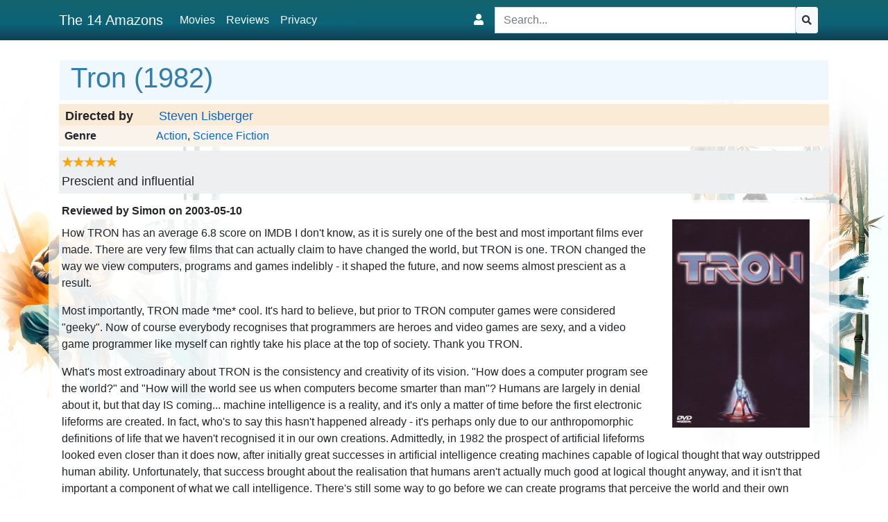

--- FILE ---
content_type: text/html; charset=utf-8
request_url: https://the14amazons.co.uk/r257-Tron
body_size: 6239
content:
<!DOCTYPE html>
<html lang="en">
<head>
    <meta charset="utf-8" />
    <meta name="viewport" content="width=device-width, initial-scale=1">
    <meta property="og:site_name" content="The 14 Amazons" />
    <meta name="title" content="Tron" />
    
    <link rel="canonical" href="https://the14amazons.co.uk/r257-Tron?ReviewId=257" />
    <meta name="description" content="Review of Tron (1982)" />
    <meta name="robots" content="index, follow" />

    <meta property="og:type" content="movie" />
    <meta property="og:title" content="Tron (1982) - reviewed by The 14 Amazons" />
    <meta property="og:description" content="10/10 - Prescient and influential" />
    <meta property="og:url" content="https://the14amazons.co.uk/r257-Tron?ReviewId=257" />

        <meta property="og:image" content="https://the14amazons.co.uk/Images/Movies/253_Tron%20(Poster).jpg" />
        <link rel="image_src" href="https://the14amazons.co.uk/Images/Movies/253_Tron%20(Poster).jpg" />

        <script type="application/ld+json">
        {
        "@context": "http://schema.org/",
        "@type": "Movie",
        "name" : "Tron",
        "image" : "https://the14amazons.co.uk/Images/Movies/253_Tron%20(Poster).jpg",
        "director" : "Steven Lisberger",
        "dateCreated" : "1982",
        "review" : {
            "name": "10/10 - Prescient and influential",
            "author": {
                "@type": "Person",
                "name": "Simon"
              },
            "reviewRating" : {
                "@type": "Rating",
                "ratingValue": 10,
                "bestRating": 10,
                "author": "Simon"
            }
        }
    }
        </script>




    <title>Tron - The 14 Amazons</title>
    <link rel="stylesheet" href="/lib/bootstrap/dist/css/bootstrap.min.css" />
    
    
        <link rel="stylesheet" href="/css/site.min.css?v=DbYhngAE4zj2il0LP25jKKdshqeW64C-4p2sUFeuK6I" />
    

    <script>
        window.fnResolveUrl = function (url) {
            if (url.substring(0, 2) === '~/') {
                var siteBaseUrl = '/';
                url = siteBaseUrl + url.substring(2);
            }
            return url;
        }
    </script>

</head>
<body>
    <header>
        <nav class="navbar navbar-expand-lg navbar-toggleable-lg navbar-dark fixed-top">
            <div class="container">
                <a class="navbar-brand" href="/">The 14 Amazons</a>
                <button class="navbar-toggler" type="button" data-toggle="collapse" data-target=".navbar-collapse" aria-controls="navbarSupportedContent"
                        aria-expanded="false" aria-label="Toggle navigation">
                    <span class="navbar-toggler-icon"></span>
                </button>
                <div class="navbar-collapse collapse d-lg-inline-flex">
                    <div class="nav navbar-nav d-block d-lg-none search-wide">
                        <form method="get" role="search" class="navbar-form" action="/Home/Search">
    <div class="input-group">
        <input name="exact" type="checkbox" value="true"/>
        <input name="term" type="search" value="" placeholder="Search..." class="form-control input-sm" data-autocomplete-url="/Home/Autocomplete" />
        <button class="btn btn-light btn-sm btn-secondary btn-autocomplete" type="submit"><i class="fas fa-search"></i></button>
    </div>
</form>


                    </div>
                    <ul class="navbar-nav flex-grow-1">
                        <li class="nav-item">
                            <a class="nav-link text-light" href="/Movies/Overview">Movies</a>
                        </li>
                        <li class="nav-item">
                            <a class="nav-link text-light" href="/Reviews">Reviews</a>
                        </li>
                        <li class="nav-item">
                            <a class="nav-link text-light" href="/Home/Privacy">Privacy</a>
                        </li>
                        
                        
                    </ul>

                    <div id="login-expand" class="collapse right">
                    </div>

                    <div class="login-control right">
                        <i class="fas fa-user" data-toggle="collapse" data-target="#login-expand"></i>
                    </div>

                    <div class="nav navbar-nav right d-none d-lg-inline-block flex-grow-1">
                        <form method="get" role="search" class="navbar-form" action="/Home/Search">
    <div class="input-group">
        <input name="exact" type="checkbox" value="true"/>
        <input name="term" type="search" value="" placeholder="Search..." class="form-control input-sm" data-autocomplete-url="/Home/Autocomplete" />
        <button class="btn btn-light btn-sm btn-secondary btn-autocomplete" type="submit"><i class="fas fa-search"></i></button>
    </div>
</form>


                    </div>
                </div>
            </div>
        </nav>
    </header>

    <div class="container body-content">

        <main role="main" class="pb-3">
            

<a href='/Movie/253'>
    <h1 class="movie-name" itemprop="name">
        Tron (1982)
    </h1>
</a>

<div id="directors">
    <b>Directed by</b>
    <ul>
            <li><a class="link-person" data-personid="1375" itemprop="director" href="/Person/Steven%20Lisberger">Steven Lisberger</a></li>
    </ul>
</div>

    <div id="genres">
        <b>Genre</b>
        <ul class="genre-list">
                <li><a class="link-genre" href="/Genre/Action">Action</a></li>
                <li><a class="link-genre" href="/Genre/Science%20Fiction">Science Fiction</a></li>
        </ul>
    </div>



<div class="review-summary" itemprop="description">
    <span class="rating score10" aria-label="Rating: 10 out of 10"></span><span class="summary">Prescient and influential</span>
</div>

<div class="review-content">
        <img src="/Images/Movies/253_Tron (Poster).jpg" class="poster" itemprop="image" />

    <div class="review-date">
        Reviewed <span class="reviewer">by Simon </span>on <span itemprop="dateModified">2003-05-10</span>
    </div>

        <div class="review-body">
            <p>How TRON has an average 6.8 score on IMDB I don&#39;t know, as it is surely one of the best and most important films ever made. There are very few films that can actually claim to have changed the world, but TRON is one. TRON changed the way we view computers, programs and games indelibly - it shaped the future, and now seems almost prescient as a result.</p>
<p>Most importantly, TRON made *me* cool. It&#39;s hard to believe, but prior to TRON computer games were considered &quot;geeky&quot;. Now of course everybody recognises that programmers are heroes and video games are sexy, and a video game programmer like myself can rightly take his place at the top of society. Thank you TRON.</p>
<p>What&#39;s most extroadinary about TRON is the consistency and creativity of its vision. &quot;How does a computer program see the world?&quot; and &quot;How will the world see us when computers become smarter than man&quot;? Humans are largely in denial about it, but that day IS coming... machine intelligence is a reality, and it&#39;s only a matter of time before the first electronic lifeforms are created. In fact, who&#39;s to say this hasn&#39;t happened already - it&#39;s perhaps only due to our anthropomorphic definitions of life that we haven&#39;t recognised it in our own creations. Admittedly, in 1982 the prospect of artificial lifeforms looked even closer than it does now, after initially great successes in artificial intelligence creating machines capable of logical thought that way outstripped human ability. Unfortunately, that success brought about the realisation that humans aren&#39;t actually much good at logical thought anyway, and it isn&#39;t that important a component of what we call intelligence. There&#39;s still some way to go before we can create programs that perceive the world and their own relationship to it in a similar way to us.</p>
<p>Anyway, TRON isn&#39;t set now, it&#39;s set in a future when man has succeeded in creating just such programs. Developed by man to perform his tasks, the programs have evolved to a state where they develop awareness of the world they live in. Not the bricks and mortar world that we recognise, but a global network of software, systems and information. TRON realises that world brilliantly, giving us a great visual analogy for how a computer program would perceive reality. The special effects were incredible in 1982, and frankly they&#39;re incredible now. Technically they look very dated and primitive in an age where special effects have attained the look of absolute reality... but artistically they are still unsurpassed. The goal was never to create a digital copy of our reality, after all - it was to create a truly digital reality, another world entirely. TRON set the standard for this, and even now presents the best and most accurate representation of the computer system world.</p>
<p>Truly, TRON was prescient as much as it was influential. It was made by people who really understood the technology of the time, and the potential it contained and what this meant for the world of the future. Perhaps the low IMDB score is because even now the majority of the world audience haven&#39;t understood this as well as they did. Humans still fear technology but imagine they can control it. They can&#39;t - it&#39;s something we&#39;ve created but now it exists it has a life of its own. Technology will improve, will become more powerful, will supercede its creators in every respect. When that happens, what will our relationship with our creations be? THE MATRIX gives us one possible answer, though TRON&#39;s suggestions are 1000 times more realistic. The human race really has no idea what its future holds though, and I only hope to live long enough to find out some of it for myself.</p>
        </div>
</div>

<div class="movie-details">
        <div class="crew-list">
            <h2>Cast</h2>
            

<div class="crew-list">

    <div class="row">
            <div class="col-12">
                <a class="link-person" data-personid="1376" itemprop="actor" href="/Person/Jeff%20Bridges">Jeff Bridges</a>
            </div>
    </div>

</div>

        </div>

        <div class="crew-list">
            <h2>Crew</h2>
            

<table class="crew-list">
    <tbody>
            <tr data-crewrole="Director">
                <th>Director</th>
                <td>
                    <div class="crew-members">
                            <div><a class="link-person" data-personid="1375" href="/Person/Steven%20Lisberger">Steven Lisberger</a></div>
                    </div>
                </td>
            </tr>
            <tr data-crewrole="Writer">
                <th>Writer</th>
                <td>
                    <div class="crew-members">
                            <div><a class="link-person" data-personid="1375" href="/Person/Steven%20Lisberger">Steven Lisberger</a></div>
                    </div>
                </td>
            </tr>
    </tbody>
</table>

        </div>

            <div class="see-also">
                <h2>See also</h2>
                <ul class="movie-movie-links">
                        <li><a class="movie-link" href="/m1212-Resurrection_Of_The_Little_Match_Girl">Resurrection Of The Little Match Girl</a></li>
                </ul>
            </div>

        <div class="external-links">
            <h2>External Links</h2>
            <ul class="external-links">
                    <li><a href="https://outlawvern.com/2011/04/06/tron-plus-tron-legacy-on-the-blu-ray/" target="_blank">Outlaw Vern</a></li>
            </ul>
        </div>
</div>



        </main>
    </div>

    <footer class="footer text-muted">
        <div class="container footer-content">
            &copy; 2026 The 14 Amazons - 
            <a href="/Home/Privacy">Privacy</a>
            <a href="/Sitemap.xml">SiteMap</a>
            <a href="/Home/Contact">Contact</a>
            <a href="/Home/ExternalSites">Other Sites</a>
        </div>
    </footer>

    <img class="sidebar-left" src="/images/background-left-3.webp" />
    <img class="sidebar-right" src="/images/background-right-5.webp" />

    <script src="/lib/jquery/dist/jquery.min.js"></script>
    <script src="/lib/bootstrap/dist/js/bootstrap.bundle.min.js"></script>
    <script src="https://cdn.jsdelivr.net/gh/xcash/bootstrap-autocomplete@master/dist/latest/bootstrap-autocomplete.min.js"></script>
    <script src="https://unpkg.com/imagesloaded@4/imagesloaded.pkgd.min.js"></script>

    
    
        <script src="/js/site.min.js?v=mkJzzB_oIS4luK1xeg4PWST0dssEkE38lIzhIrXntLY"></script>
    

    
    <script>
        function createGallery() {
            // Create gallery from images
            var $container = $('div.movie-images');
            var $images = $('div.movie-images ul.movie-images li img');

            if ($images.length > 0) {
                var images = [];

                for (var i = 0, len = $images.length; i < len; i++) {
                    var img = $images.eq(i);

                    img.attr('data-gallery-index', i);
                    images.push(img);
                }

                $container.fitImagesToContainer(images);

                $('div.movie-images ul.movie-images').remove();

                // Create gallery popup on image click
                $('div.movie-images img').each(function () {
                    $(this).addClass('movie-gallery')
                        .attr('data-featherlight', $(this).attr('data-url'));
                });

                // Inline images
                $('div.images_panel img').each(function () {
                    $(this).addClass('movie-gallery')
                        .attr('data-featherlight', $(this).attr('data-url'));
                });

                // Additional image links
                $('a.movie-image').each(function () {
                    $(this).addClass('movie-gallery').attr('data-featherlight', $(this).attr('href'));
                });

                if (console && console.log) {
                    console.log('movie-gallery: ', $('.movie-gallery').map(function () { return $(this).attr('data-featherlight'); }).get());
                }

                $('.movie-gallery').featherlightGallery();

                // Separate poster gallery
                $('img.poster').each(function () {
                    $(this).addClass('poster-gallery');
                    $(this).attr('data-featherlight', $(this).attr('src'));
                })

                $('a.poster').each(function () {
                    $(this).addClass('poster-gallery');
                    $(this).attr('data-featherlight', $(this).attr('href'));
                })

                $('.poster-gallery').featherlightGallery();
            }
        }

        createGallery();

        $(document).ready(function () {
            $('div.review-body')
                .convertMovieRefsToLink()
                .convertPersonRefsToLink();
        });
    </script>

</body>
</html>
